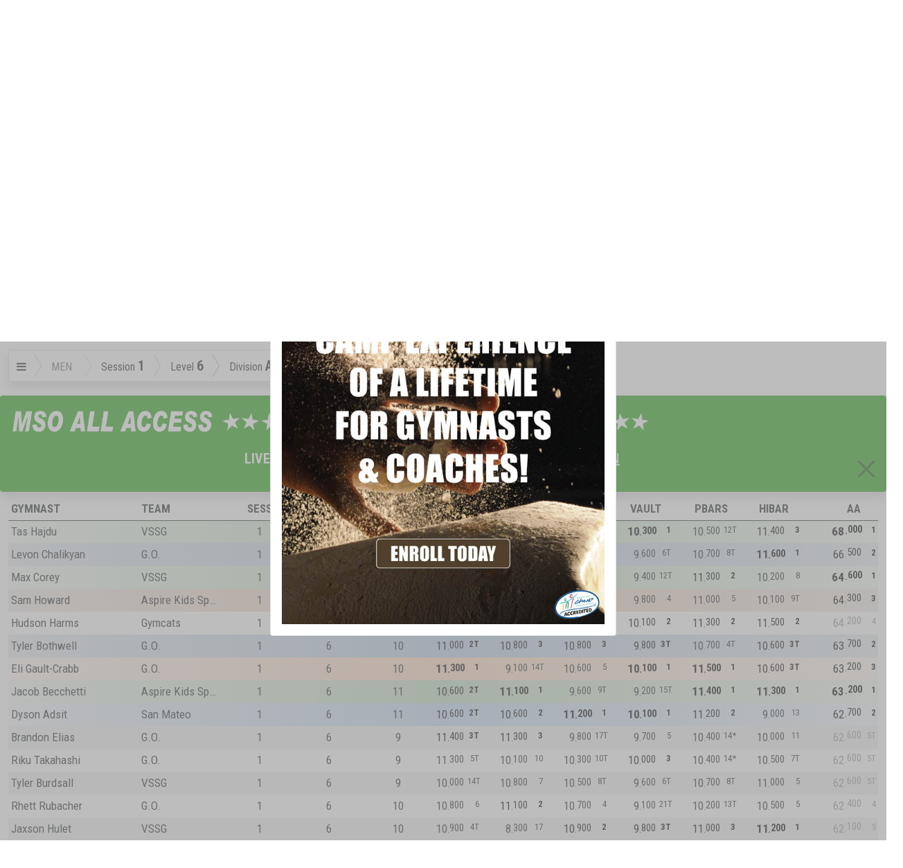

--- FILE ---
content_type: application/javascript
request_url: https://www3.meetscoresonline.com/Resources/projectFlx/Results/Script/_399_FilterMeets.js
body_size: 1374
content:
document.observe('dom:loaded', function() {
	if($('ActiveMeets')) new filterMeets('ActiveMeets');
	if($('RecentEvents')) new filterMeets('RecentEvents');
	if($('AllResults')) new filterMeets('AllResults');
	if($('query')) new filterMeets('query',{effect:'none'});
});

var filterMeets = Class.create({
	initialize: function(layer, options) {
		this.options = options || { effect: 'dynamic' }
		this.layer = $(layer);
		this.input = $('filter_meets_input');
		this.input.on('keyup',this.__keyup.bind(this));
	},
	__keyup: function() {
		if(this.__filter) {
			clearTimeout(this.__filter);
		}
		this.__filter = this.filter.bind(this).delay(.5);
		
	},
	filter: function() { 
		var val = $F(this.input);
		if(val.empty()) {
			this.layer.select('.meet-container').invoke('show');
			document.fire('user:filter-meets-empty');
			return;
		}
		var div = this.layer.select('.meet-container');

		var funcHide = function(d) {
			if(this.effect == 'dynamic') {
 				d.dropOut();
			} else {
				d.hide();
			}
		}

		document.fire('user:filter-meets-start');

		// test if state code look up (2 characters)
		if((val.match(/^[a-zA-Z]{2}$/m))) {
			div.each(function(d) { 
				if(d.data().state == val.toLowerCase())
					d.show();
				else funcHide(d);
			});		
		} else {
			div.each(function(d) { 
				if(d.readAttribute('data-filter-by').toLowerCase().include(val.toLowerCase())) d.show(); else funcHide(d); 
			});		
		}

		document.fire('user:filter-meets-end');
	}
	
});
